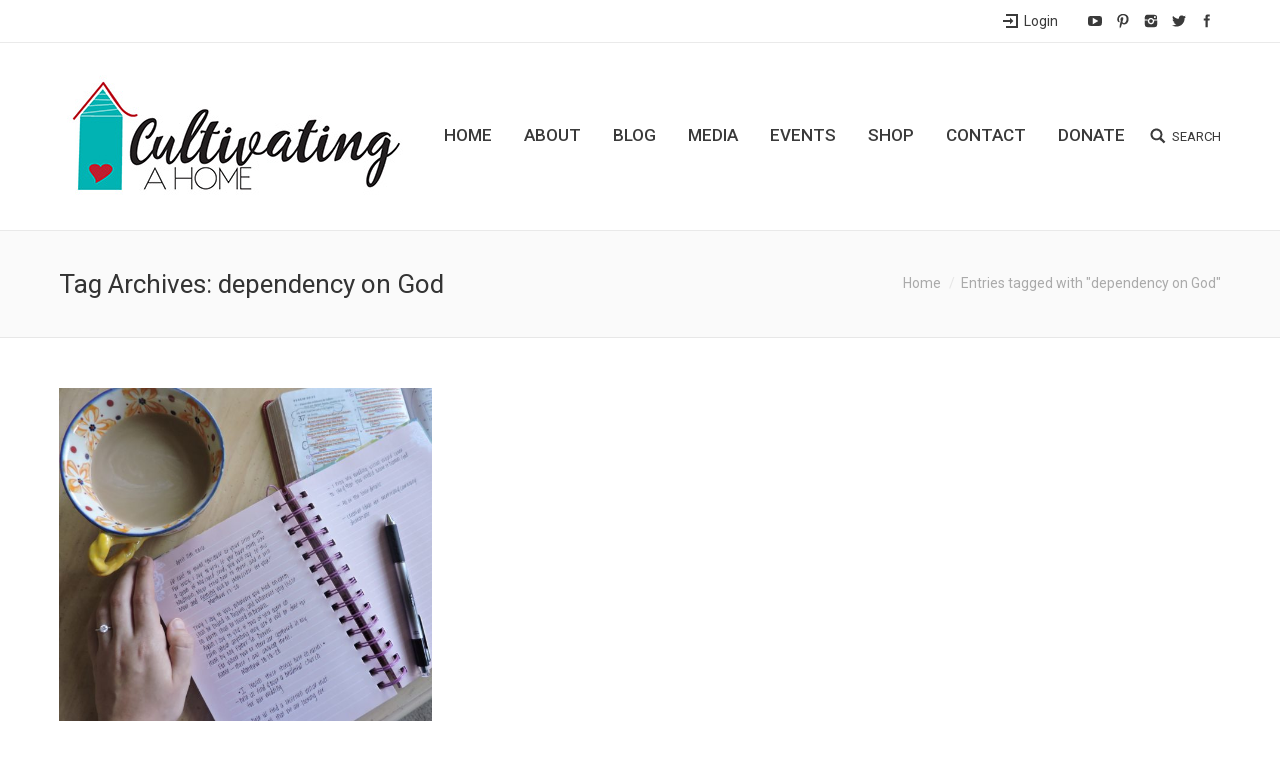

--- FILE ---
content_type: text/html; charset=UTF-8
request_url: https://cultivatingahome.com/tag/dependency-on-god/
body_size: 11897
content:
<!DOCTYPE html>
<!--[if IE 6]>
<html id="ie6" class="ancient-ie old-ie no-js" dir="ltr" lang="en-US" prefix="og: https://ogp.me/ns#">
<![endif]-->
<!--[if IE 7]>
<html id="ie7" class="ancient-ie old-ie no-js" dir="ltr" lang="en-US" prefix="og: https://ogp.me/ns#">
<![endif]-->
<!--[if IE 8]>
<html id="ie8" class="old-ie no-js" dir="ltr" lang="en-US" prefix="og: https://ogp.me/ns#">
<![endif]-->
<!--[if IE 9]>
<html id="ie9" class="old-ie9 no-js" dir="ltr" lang="en-US" prefix="og: https://ogp.me/ns#">
<![endif]-->
<!--[if !(IE 6) | !(IE 7) | !(IE 8)  ]><!-->
<html class="no-js" dir="ltr" lang="en-US" prefix="og: https://ogp.me/ns#">
<!--<![endif]-->
<head>
	<meta charset="UTF-8" />
		<meta name="viewport" content="width=device-width, initial-scale=1, maximum-scale=1">
		<script type="text/javascript">
function createCookie(a,d,b){if(b){var c=new Date;c.setTime(c.getTime()+864E5*b);b="; expires="+c.toGMTString()}else b="";document.cookie=a+"="+d+b+"; path=/"}function readCookie(a){a+="=";for(var d=document.cookie.split(";"),b=0;b<d.length;b++){for(var c=d[b];" "==c.charAt(0);)c=c.substring(1,c.length);if(0==c.indexOf(a))return c.substring(a.length,c.length)}return null}function eraseCookie(a){createCookie(a,"",-1)}
function areCookiesEnabled(){var a=!1;createCookie("testing","Hello",1);null!=readCookie("testing")&&(a=!0,eraseCookie("testing"));return a}(function(a){var d=readCookie("devicePixelRatio"),b=void 0===a.devicePixelRatio?1:a.devicePixelRatio;areCookiesEnabled()&&null==d&&(createCookie("devicePixelRatio",b,7),1!=b&&a.location.reload(!0))})(window);
</script>	<link rel="profile" href="http://gmpg.org/xfn/11" />
	<link rel="pingback" href="https://cultivatingahome.com/xmlrpc.php" />
	<!--[if IE]>
	<script src="//html5shiv.googlecode.com/svn/trunk/html5.js"></script>
	<![endif]-->
	<script>
  (function(i,s,o,g,r,a,m){i['GoogleAnalyticsObject']=r;i[r]=i[r]||function(){
  (i[r].q=i[r].q||[]).push(arguments)},i[r].l=1*new Date();a=s.createElement(o),
  m=s.getElementsByTagName(o)[0];a.async=1;a.src=g;m.parentNode.insertBefore(a,m)
  })(window,document,'script','//www.google-analytics.com/analytics.js','ga');

  ga('create', 'UA53195525-1', 'auto');
  ga('send', 'pageview');

</script><title>dependency on God - Cultivating A Home</title>

		<!-- All in One SEO 4.6.5 - aioseo.com -->
		<meta name="robots" content="max-image-preview:large" />
		<link rel="canonical" href="https://cultivatingahome.com/tag/dependency-on-god/" />
		<meta name="generator" content="All in One SEO (AIOSEO) 4.6.5" />
		<script type="application/ld+json" class="aioseo-schema">
			{"@context":"https:\/\/schema.org","@graph":[{"@type":"BreadcrumbList","@id":"https:\/\/cultivatingahome.com\/tag\/dependency-on-god\/#breadcrumblist","itemListElement":[{"@type":"ListItem","@id":"https:\/\/cultivatingahome.com\/#listItem","position":1,"name":"Home","item":"https:\/\/cultivatingahome.com\/","nextItem":"https:\/\/cultivatingahome.com\/tag\/dependency-on-god\/#listItem"},{"@type":"ListItem","@id":"https:\/\/cultivatingahome.com\/tag\/dependency-on-god\/#listItem","position":2,"name":"dependency on God","previousItem":"https:\/\/cultivatingahome.com\/#listItem"}]},{"@type":"CollectionPage","@id":"https:\/\/cultivatingahome.com\/tag\/dependency-on-god\/#collectionpage","url":"https:\/\/cultivatingahome.com\/tag\/dependency-on-god\/","name":"dependency on God - Cultivating A Home","inLanguage":"en-US","isPartOf":{"@id":"https:\/\/cultivatingahome.com\/#website"},"breadcrumb":{"@id":"https:\/\/cultivatingahome.com\/tag\/dependency-on-god\/#breadcrumblist"}},{"@type":"Organization","@id":"https:\/\/cultivatingahome.com\/#organization","name":"Cultivating A Home","url":"https:\/\/cultivatingahome.com\/"},{"@type":"WebSite","@id":"https:\/\/cultivatingahome.com\/#website","url":"https:\/\/cultivatingahome.com\/","name":"Cultivating A Home","inLanguage":"en-US","publisher":{"@id":"https:\/\/cultivatingahome.com\/#organization"}}]}
		</script>
		<!-- All in One SEO -->

<link rel='dns-prefetch' href='//js.hs-scripts.com' />
<link rel='dns-prefetch' href='//fonts.googleapis.com' />
<link rel="alternate" type="application/rss+xml" title="Cultivating A Home &raquo; Feed" href="https://cultivatingahome.com/feed/" />
<link rel="alternate" type="application/rss+xml" title="Cultivating A Home &raquo; Comments Feed" href="https://cultivatingahome.com/comments/feed/" />
<link rel="alternate" type="application/rss+xml" title="Cultivating A Home &raquo; dependency on God Tag Feed" href="https://cultivatingahome.com/tag/dependency-on-god/feed/" />
<script type="text/javascript">
/* <![CDATA[ */
window._wpemojiSettings = {"baseUrl":"https:\/\/s.w.org\/images\/core\/emoji\/15.0.3\/72x72\/","ext":".png","svgUrl":"https:\/\/s.w.org\/images\/core\/emoji\/15.0.3\/svg\/","svgExt":".svg","source":{"concatemoji":"https:\/\/cultivatingahome.com\/wp-includes\/js\/wp-emoji-release.min.js?ver=6.6.2"}};
/*! This file is auto-generated */
!function(i,n){var o,s,e;function c(e){try{var t={supportTests:e,timestamp:(new Date).valueOf()};sessionStorage.setItem(o,JSON.stringify(t))}catch(e){}}function p(e,t,n){e.clearRect(0,0,e.canvas.width,e.canvas.height),e.fillText(t,0,0);var t=new Uint32Array(e.getImageData(0,0,e.canvas.width,e.canvas.height).data),r=(e.clearRect(0,0,e.canvas.width,e.canvas.height),e.fillText(n,0,0),new Uint32Array(e.getImageData(0,0,e.canvas.width,e.canvas.height).data));return t.every(function(e,t){return e===r[t]})}function u(e,t,n){switch(t){case"flag":return n(e,"\ud83c\udff3\ufe0f\u200d\u26a7\ufe0f","\ud83c\udff3\ufe0f\u200b\u26a7\ufe0f")?!1:!n(e,"\ud83c\uddfa\ud83c\uddf3","\ud83c\uddfa\u200b\ud83c\uddf3")&&!n(e,"\ud83c\udff4\udb40\udc67\udb40\udc62\udb40\udc65\udb40\udc6e\udb40\udc67\udb40\udc7f","\ud83c\udff4\u200b\udb40\udc67\u200b\udb40\udc62\u200b\udb40\udc65\u200b\udb40\udc6e\u200b\udb40\udc67\u200b\udb40\udc7f");case"emoji":return!n(e,"\ud83d\udc26\u200d\u2b1b","\ud83d\udc26\u200b\u2b1b")}return!1}function f(e,t,n){var r="undefined"!=typeof WorkerGlobalScope&&self instanceof WorkerGlobalScope?new OffscreenCanvas(300,150):i.createElement("canvas"),a=r.getContext("2d",{willReadFrequently:!0}),o=(a.textBaseline="top",a.font="600 32px Arial",{});return e.forEach(function(e){o[e]=t(a,e,n)}),o}function t(e){var t=i.createElement("script");t.src=e,t.defer=!0,i.head.appendChild(t)}"undefined"!=typeof Promise&&(o="wpEmojiSettingsSupports",s=["flag","emoji"],n.supports={everything:!0,everythingExceptFlag:!0},e=new Promise(function(e){i.addEventListener("DOMContentLoaded",e,{once:!0})}),new Promise(function(t){var n=function(){try{var e=JSON.parse(sessionStorage.getItem(o));if("object"==typeof e&&"number"==typeof e.timestamp&&(new Date).valueOf()<e.timestamp+604800&&"object"==typeof e.supportTests)return e.supportTests}catch(e){}return null}();if(!n){if("undefined"!=typeof Worker&&"undefined"!=typeof OffscreenCanvas&&"undefined"!=typeof URL&&URL.createObjectURL&&"undefined"!=typeof Blob)try{var e="postMessage("+f.toString()+"("+[JSON.stringify(s),u.toString(),p.toString()].join(",")+"));",r=new Blob([e],{type:"text/javascript"}),a=new Worker(URL.createObjectURL(r),{name:"wpTestEmojiSupports"});return void(a.onmessage=function(e){c(n=e.data),a.terminate(),t(n)})}catch(e){}c(n=f(s,u,p))}t(n)}).then(function(e){for(var t in e)n.supports[t]=e[t],n.supports.everything=n.supports.everything&&n.supports[t],"flag"!==t&&(n.supports.everythingExceptFlag=n.supports.everythingExceptFlag&&n.supports[t]);n.supports.everythingExceptFlag=n.supports.everythingExceptFlag&&!n.supports.flag,n.DOMReady=!1,n.readyCallback=function(){n.DOMReady=!0}}).then(function(){return e}).then(function(){var e;n.supports.everything||(n.readyCallback(),(e=n.source||{}).concatemoji?t(e.concatemoji):e.wpemoji&&e.twemoji&&(t(e.twemoji),t(e.wpemoji)))}))}((window,document),window._wpemojiSettings);
/* ]]> */
</script>

<style id='wp-emoji-styles-inline-css' type='text/css'>

	img.wp-smiley, img.emoji {
		display: inline !important;
		border: none !important;
		box-shadow: none !important;
		height: 1em !important;
		width: 1em !important;
		margin: 0 0.07em !important;
		vertical-align: -0.1em !important;
		background: none !important;
		padding: 0 !important;
	}
</style>
<link rel='stylesheet' id='wp-block-library-css' href='https://cultivatingahome.com/wp-includes/css/dist/block-library/style.min.css?ver=6.6.2' type='text/css' media='all' />
<style id='classic-theme-styles-inline-css' type='text/css'>
/*! This file is auto-generated */
.wp-block-button__link{color:#fff;background-color:#32373c;border-radius:9999px;box-shadow:none;text-decoration:none;padding:calc(.667em + 2px) calc(1.333em + 2px);font-size:1.125em}.wp-block-file__button{background:#32373c;color:#fff;text-decoration:none}
</style>
<style id='global-styles-inline-css' type='text/css'>
:root{--wp--preset--aspect-ratio--square: 1;--wp--preset--aspect-ratio--4-3: 4/3;--wp--preset--aspect-ratio--3-4: 3/4;--wp--preset--aspect-ratio--3-2: 3/2;--wp--preset--aspect-ratio--2-3: 2/3;--wp--preset--aspect-ratio--16-9: 16/9;--wp--preset--aspect-ratio--9-16: 9/16;--wp--preset--color--black: #000000;--wp--preset--color--cyan-bluish-gray: #abb8c3;--wp--preset--color--white: #ffffff;--wp--preset--color--pale-pink: #f78da7;--wp--preset--color--vivid-red: #cf2e2e;--wp--preset--color--luminous-vivid-orange: #ff6900;--wp--preset--color--luminous-vivid-amber: #fcb900;--wp--preset--color--light-green-cyan: #7bdcb5;--wp--preset--color--vivid-green-cyan: #00d084;--wp--preset--color--pale-cyan-blue: #8ed1fc;--wp--preset--color--vivid-cyan-blue: #0693e3;--wp--preset--color--vivid-purple: #9b51e0;--wp--preset--gradient--vivid-cyan-blue-to-vivid-purple: linear-gradient(135deg,rgba(6,147,227,1) 0%,rgb(155,81,224) 100%);--wp--preset--gradient--light-green-cyan-to-vivid-green-cyan: linear-gradient(135deg,rgb(122,220,180) 0%,rgb(0,208,130) 100%);--wp--preset--gradient--luminous-vivid-amber-to-luminous-vivid-orange: linear-gradient(135deg,rgba(252,185,0,1) 0%,rgba(255,105,0,1) 100%);--wp--preset--gradient--luminous-vivid-orange-to-vivid-red: linear-gradient(135deg,rgba(255,105,0,1) 0%,rgb(207,46,46) 100%);--wp--preset--gradient--very-light-gray-to-cyan-bluish-gray: linear-gradient(135deg,rgb(238,238,238) 0%,rgb(169,184,195) 100%);--wp--preset--gradient--cool-to-warm-spectrum: linear-gradient(135deg,rgb(74,234,220) 0%,rgb(151,120,209) 20%,rgb(207,42,186) 40%,rgb(238,44,130) 60%,rgb(251,105,98) 80%,rgb(254,248,76) 100%);--wp--preset--gradient--blush-light-purple: linear-gradient(135deg,rgb(255,206,236) 0%,rgb(152,150,240) 100%);--wp--preset--gradient--blush-bordeaux: linear-gradient(135deg,rgb(254,205,165) 0%,rgb(254,45,45) 50%,rgb(107,0,62) 100%);--wp--preset--gradient--luminous-dusk: linear-gradient(135deg,rgb(255,203,112) 0%,rgb(199,81,192) 50%,rgb(65,88,208) 100%);--wp--preset--gradient--pale-ocean: linear-gradient(135deg,rgb(255,245,203) 0%,rgb(182,227,212) 50%,rgb(51,167,181) 100%);--wp--preset--gradient--electric-grass: linear-gradient(135deg,rgb(202,248,128) 0%,rgb(113,206,126) 100%);--wp--preset--gradient--midnight: linear-gradient(135deg,rgb(2,3,129) 0%,rgb(40,116,252) 100%);--wp--preset--font-size--small: 13px;--wp--preset--font-size--medium: 20px;--wp--preset--font-size--large: 36px;--wp--preset--font-size--x-large: 42px;--wp--preset--spacing--20: 0.44rem;--wp--preset--spacing--30: 0.67rem;--wp--preset--spacing--40: 1rem;--wp--preset--spacing--50: 1.5rem;--wp--preset--spacing--60: 2.25rem;--wp--preset--spacing--70: 3.38rem;--wp--preset--spacing--80: 5.06rem;--wp--preset--shadow--natural: 6px 6px 9px rgba(0, 0, 0, 0.2);--wp--preset--shadow--deep: 12px 12px 50px rgba(0, 0, 0, 0.4);--wp--preset--shadow--sharp: 6px 6px 0px rgba(0, 0, 0, 0.2);--wp--preset--shadow--outlined: 6px 6px 0px -3px rgba(255, 255, 255, 1), 6px 6px rgba(0, 0, 0, 1);--wp--preset--shadow--crisp: 6px 6px 0px rgba(0, 0, 0, 1);}:where(.is-layout-flex){gap: 0.5em;}:where(.is-layout-grid){gap: 0.5em;}body .is-layout-flex{display: flex;}.is-layout-flex{flex-wrap: wrap;align-items: center;}.is-layout-flex > :is(*, div){margin: 0;}body .is-layout-grid{display: grid;}.is-layout-grid > :is(*, div){margin: 0;}:where(.wp-block-columns.is-layout-flex){gap: 2em;}:where(.wp-block-columns.is-layout-grid){gap: 2em;}:where(.wp-block-post-template.is-layout-flex){gap: 1.25em;}:where(.wp-block-post-template.is-layout-grid){gap: 1.25em;}.has-black-color{color: var(--wp--preset--color--black) !important;}.has-cyan-bluish-gray-color{color: var(--wp--preset--color--cyan-bluish-gray) !important;}.has-white-color{color: var(--wp--preset--color--white) !important;}.has-pale-pink-color{color: var(--wp--preset--color--pale-pink) !important;}.has-vivid-red-color{color: var(--wp--preset--color--vivid-red) !important;}.has-luminous-vivid-orange-color{color: var(--wp--preset--color--luminous-vivid-orange) !important;}.has-luminous-vivid-amber-color{color: var(--wp--preset--color--luminous-vivid-amber) !important;}.has-light-green-cyan-color{color: var(--wp--preset--color--light-green-cyan) !important;}.has-vivid-green-cyan-color{color: var(--wp--preset--color--vivid-green-cyan) !important;}.has-pale-cyan-blue-color{color: var(--wp--preset--color--pale-cyan-blue) !important;}.has-vivid-cyan-blue-color{color: var(--wp--preset--color--vivid-cyan-blue) !important;}.has-vivid-purple-color{color: var(--wp--preset--color--vivid-purple) !important;}.has-black-background-color{background-color: var(--wp--preset--color--black) !important;}.has-cyan-bluish-gray-background-color{background-color: var(--wp--preset--color--cyan-bluish-gray) !important;}.has-white-background-color{background-color: var(--wp--preset--color--white) !important;}.has-pale-pink-background-color{background-color: var(--wp--preset--color--pale-pink) !important;}.has-vivid-red-background-color{background-color: var(--wp--preset--color--vivid-red) !important;}.has-luminous-vivid-orange-background-color{background-color: var(--wp--preset--color--luminous-vivid-orange) !important;}.has-luminous-vivid-amber-background-color{background-color: var(--wp--preset--color--luminous-vivid-amber) !important;}.has-light-green-cyan-background-color{background-color: var(--wp--preset--color--light-green-cyan) !important;}.has-vivid-green-cyan-background-color{background-color: var(--wp--preset--color--vivid-green-cyan) !important;}.has-pale-cyan-blue-background-color{background-color: var(--wp--preset--color--pale-cyan-blue) !important;}.has-vivid-cyan-blue-background-color{background-color: var(--wp--preset--color--vivid-cyan-blue) !important;}.has-vivid-purple-background-color{background-color: var(--wp--preset--color--vivid-purple) !important;}.has-black-border-color{border-color: var(--wp--preset--color--black) !important;}.has-cyan-bluish-gray-border-color{border-color: var(--wp--preset--color--cyan-bluish-gray) !important;}.has-white-border-color{border-color: var(--wp--preset--color--white) !important;}.has-pale-pink-border-color{border-color: var(--wp--preset--color--pale-pink) !important;}.has-vivid-red-border-color{border-color: var(--wp--preset--color--vivid-red) !important;}.has-luminous-vivid-orange-border-color{border-color: var(--wp--preset--color--luminous-vivid-orange) !important;}.has-luminous-vivid-amber-border-color{border-color: var(--wp--preset--color--luminous-vivid-amber) !important;}.has-light-green-cyan-border-color{border-color: var(--wp--preset--color--light-green-cyan) !important;}.has-vivid-green-cyan-border-color{border-color: var(--wp--preset--color--vivid-green-cyan) !important;}.has-pale-cyan-blue-border-color{border-color: var(--wp--preset--color--pale-cyan-blue) !important;}.has-vivid-cyan-blue-border-color{border-color: var(--wp--preset--color--vivid-cyan-blue) !important;}.has-vivid-purple-border-color{border-color: var(--wp--preset--color--vivid-purple) !important;}.has-vivid-cyan-blue-to-vivid-purple-gradient-background{background: var(--wp--preset--gradient--vivid-cyan-blue-to-vivid-purple) !important;}.has-light-green-cyan-to-vivid-green-cyan-gradient-background{background: var(--wp--preset--gradient--light-green-cyan-to-vivid-green-cyan) !important;}.has-luminous-vivid-amber-to-luminous-vivid-orange-gradient-background{background: var(--wp--preset--gradient--luminous-vivid-amber-to-luminous-vivid-orange) !important;}.has-luminous-vivid-orange-to-vivid-red-gradient-background{background: var(--wp--preset--gradient--luminous-vivid-orange-to-vivid-red) !important;}.has-very-light-gray-to-cyan-bluish-gray-gradient-background{background: var(--wp--preset--gradient--very-light-gray-to-cyan-bluish-gray) !important;}.has-cool-to-warm-spectrum-gradient-background{background: var(--wp--preset--gradient--cool-to-warm-spectrum) !important;}.has-blush-light-purple-gradient-background{background: var(--wp--preset--gradient--blush-light-purple) !important;}.has-blush-bordeaux-gradient-background{background: var(--wp--preset--gradient--blush-bordeaux) !important;}.has-luminous-dusk-gradient-background{background: var(--wp--preset--gradient--luminous-dusk) !important;}.has-pale-ocean-gradient-background{background: var(--wp--preset--gradient--pale-ocean) !important;}.has-electric-grass-gradient-background{background: var(--wp--preset--gradient--electric-grass) !important;}.has-midnight-gradient-background{background: var(--wp--preset--gradient--midnight) !important;}.has-small-font-size{font-size: var(--wp--preset--font-size--small) !important;}.has-medium-font-size{font-size: var(--wp--preset--font-size--medium) !important;}.has-large-font-size{font-size: var(--wp--preset--font-size--large) !important;}.has-x-large-font-size{font-size: var(--wp--preset--font-size--x-large) !important;}
:where(.wp-block-post-template.is-layout-flex){gap: 1.25em;}:where(.wp-block-post-template.is-layout-grid){gap: 1.25em;}
:where(.wp-block-columns.is-layout-flex){gap: 2em;}:where(.wp-block-columns.is-layout-grid){gap: 2em;}
:root :where(.wp-block-pullquote){font-size: 1.5em;line-height: 1.6;}
</style>
<link rel='stylesheet' id='layerslider-css' href='https://cultivatingahome.com/wp-content/plugins/LayerSlider/static/css/layerslider.css?ver=5.5.0' type='text/css' media='all' />
<link rel='stylesheet' id='ls-google-fonts-css' href='https://fonts.googleapis.com/css?family=Lato:100,300,regular,700,900%7COpen+Sans:300%7CIndie+Flower:regular%7COswald:300,regular,700&#038;subset=latin%2Clatin-ext' type='text/css' media='all' />
<link rel='stylesheet' id='contact-form-7-css' href='https://cultivatingahome.com/wp-content/plugins/contact-form-7/includes/css/styles.css?ver=5.7.7' type='text/css' media='all' />
<link rel='stylesheet' id='go-pricing-styles-css' href='https://cultivatingahome.com/wp-content/plugins/go_pricing/assets/css/go_pricing_styles.css?ver=3.0.2' type='text/css' media='all' />
<link rel='stylesheet' id='dt-web-fonts-css' href='https://fonts.googleapis.com/css?family=Roboto%3A400%2C400italic%2C500&#038;ver=6.6.2' type='text/css' media='all' />
<link rel='stylesheet' id='dt-main-css' href='https://cultivatingahome.com/wp-content/themes/dt-the7/css/main.min.css?ver=2.3.5' type='text/css' media='all' />
<!--[if lt IE 9]>
<link rel='stylesheet' id='dt-old-ie-css' href='https://cultivatingahome.com/wp-content/themes/dt-the7/css/old-ie.min.css?ver=2.3.5' type='text/css' media='all' />
<![endif]-->
<link rel='stylesheet' id='dt-awsome-fonts-css' href='https://cultivatingahome.com/wp-content/themes/dt-the7/css/font-awesome.min.css?ver=2.3.5' type='text/css' media='all' />
<link rel='stylesheet' id='dt-fontello-css' href='https://cultivatingahome.com/wp-content/themes/dt-the7/css/fontello/css/fontello.css?ver=2.3.5' type='text/css' media='all' />
<!--[if lt IE 9]>
<link rel='stylesheet' id='dt-custom-old-ie.less-css' href='https://cultivatingahome.com/wp-content/uploads/wp-less/dt-the7/css/custom-old-ie-714fdb19cf.css?ver=2.3.5' type='text/css' media='all' />
<![endif]-->
<link rel='stylesheet' id='dt-main.less-css' href='https://cultivatingahome.com/wp-content/uploads/wp-less/dt-the7/css/main-f23b039112.css?ver=2.3.5' type='text/css' media='all' />
<link rel='stylesheet' id='dt-custom.less-css' href='https://cultivatingahome.com/wp-content/uploads/wp-less/dt-the7/css/custom-11e4ff2bfa.css?ver=2.3.5' type='text/css' media='all' />
<link rel='stylesheet' id='dt-media.less-css' href='https://cultivatingahome.com/wp-content/uploads/wp-less/dt-the7/css/media-f23b039112.css?ver=2.3.5' type='text/css' media='all' />
<link rel='stylesheet' id='style-css' href='https://cultivatingahome.com/wp-content/themes/dt-the7/style.css?ver=2.3.5' type='text/css' media='all' />
<link rel='stylesheet' id='ultimate-style-css' href='https://cultivatingahome.com/wp-content/plugins/Ultimate_VC_Addons/assets/min-css/style.min.css?ver=3.13.1' type='text/css' media='all' />
<link rel='stylesheet' id='bsf-Defaults-css' href='https://cultivatingahome.com/wp-content/uploads/smile_fonts/Defaults/Defaults.css?ver=6.6.2' type='text/css' media='all' />
<script type="text/javascript" src="https://cultivatingahome.com/wp-content/plugins/LayerSlider/static/js/greensock.js?ver=1.11.8" id="greensock-js"></script>
<script type="text/javascript" src="https://cultivatingahome.com/wp-content/plugins/enable-jquery-migrate-helper/js/jquery/jquery-1.12.4-wp.js?ver=1.12.4-wp" id="jquery-core-js"></script>
<script type="text/javascript" src="https://cultivatingahome.com/wp-content/plugins/enable-jquery-migrate-helper/js/jquery-migrate/jquery-migrate-1.4.1-wp.js?ver=1.4.1-wp" id="jquery-migrate-js"></script>
<script type="text/javascript" src="https://cultivatingahome.com/wp-content/plugins/LayerSlider/static/js/layerslider.kreaturamedia.jquery.js?ver=5.5.0" id="layerslider-js"></script>
<script type="text/javascript" src="https://cultivatingahome.com/wp-content/plugins/LayerSlider/static/js/layerslider.transitions.js?ver=5.5.0" id="layerslider-transitions-js"></script>
<script type="text/javascript" id="dt-above-fold-js-extra">
/* <![CDATA[ */
var dtLocal = {"passText":"To view this protected post, enter the password below:","moreButtonText":{"loading":"Loading..."},"postID":"35703","ajaxurl":"https:\/\/cultivatingahome.com\/wp-admin\/admin-ajax.php","contactNonce":"bcb05ee72b","ajaxNonce":"0c9ae21ebd","pageData":{"type":"archive","template":"archive","layout":"masonry"},"themeSettings":{"smoothScroll":"off","lazyLoading":false,"accentColor":{"mode":"solid","color":"#00b3b3"},"mobileHeader":{"firstSwitchPoint":970},"content":{"responsivenessTreshold":970,"textColor":"#777777","headerColor":"#333333"},"stripes":{"stripe1":{"textColor":"#777777","headerColor":"#333333"},"stripe2":{"textColor":"#f9f9f9","headerColor":"#f9f9f9"},"stripe3":{"textColor":"#2f363d","headerColor":"#2f363d"}}}};
/* ]]> */
</script>
<script type="text/javascript" src="https://cultivatingahome.com/wp-content/themes/dt-the7/js/above-the-fold.min.js?ver=2.3.5" id="dt-above-fold-js"></script>
<link rel="https://api.w.org/" href="https://cultivatingahome.com/wp-json/" /><link rel="alternate" title="JSON" type="application/json" href="https://cultivatingahome.com/wp-json/wp/v2/tags/263" /><link rel="EditURI" type="application/rsd+xml" title="RSD" href="https://cultivatingahome.com/xmlrpc.php?rsd" />
<meta name="generator" content="WordPress 6.6.2" />

            <!--/ Facebook Thumb Fixer Open Graph /-->
            <meta property="og:type" content="article" />
            <meta property="og:url" content="https://cultivatingahome.com/2016/04/19/its-more-fun-to-be-dependent-on-god/" />
            <meta property="og:title" content="Wedding Prayer Journals Thirty Years Apart" />
            <meta property="og:description" content="My son&#8217;s fianćee and I have similar stories, although they take place thirty years apart. Both involve wedding ideas, prayer journals, dependency on God, unexpected provisions, and a whole lot of faith-building. &nbsp; I thought of our stories today as I was reading in Mark 6:7-12. &nbsp; Jesus sends out the 12 disciples and instructs them to take nothing&hellip;" />
            <meta property="og:site_name" content="Cultivating A Home" />
            <meta property="og:image" content="https://cultivatingahome.com/wp-content/uploads/2016/04/wedding-prayer-cover.jpg" />
            <meta property="og:image:alt" content="" />
            <meta property="og:image:width" content="3795" />
            <meta property="og:image:height" content="3456" />

            <meta itemscope itemtype="article" />
            <meta itemprop="description" content="My son&#8217;s fianćee and I have similar stories, although they take place thirty years apart. Both involve wedding ideas, prayer journals, dependency on God, unexpected provisions, and a whole lot of faith-building. &nbsp; I thought of our stories today as I was reading in Mark 6:7-12. &nbsp; Jesus sends out the 12 disciples and instructs them to take nothing&hellip;" />
            <meta itemprop="image" content="https://cultivatingahome.com/wp-content/uploads/2016/04/wedding-prayer-cover.jpg" />

            <meta name="twitter:card" content="summary_large_image" />
            <meta name="twitter:url" content="https://cultivatingahome.com/2016/04/19/its-more-fun-to-be-dependent-on-god/" />
            <meta name="twitter:title" content="Wedding Prayer Journals Thirty Years Apart" />
            <meta name="twitter:description" content="My son&#8217;s fianćee and I have similar stories, although they take place thirty years apart. Both involve wedding ideas, prayer journals, dependency on God, unexpected provisions, and a whole lot of faith-building. &nbsp; I thought of our stories today as I was reading in Mark 6:7-12. &nbsp; Jesus sends out the 12 disciples and instructs them to take nothing&hellip;" />
            <meta name="twitter:image" content="https://cultivatingahome.com/wp-content/uploads/2016/04/wedding-prayer-cover.jpg" />

            

			<!-- DO NOT COPY THIS SNIPPET! Start of Page Analytics Tracking for HubSpot WordPress plugin v11.0.53-->
			<script class="hsq-set-content-id" data-content-id="listing-page">
				var _hsq = _hsq || [];
				_hsq.push(["setContentType", "listing-page"]);
			</script>
			<!-- DO NOT COPY THIS SNIPPET! End of Page Analytics Tracking for HubSpot WordPress plugin -->
					<script type="text/javascript">
			dtGlobals.logoEnabled = 1;
			dtGlobals.logoURL = '';
			dtGlobals.logoW = '0';
			dtGlobals.logoH = '0';
			smartMenu = 1;
		</script>
		<meta name="generator" content="Powered by Visual Composer - drag and drop page builder for WordPress."/>
<!--[if lte IE 9]><link rel="stylesheet" type="text/css" href="https://cultivatingahome.com/wp-content/plugins/js_composer/assets/css/vc_lte_ie9.css" media="screen"><![endif]--><!--[if IE  8]><link rel="stylesheet" type="text/css" href="https://cultivatingahome.com/wp-content/plugins/js_composer/assets/css/vc-ie8.css" media="screen"><![endif]-->		<style type="text/css" id="wp-custom-css">
			html:not(.mobile-true) #main img:not(.animate-element,.ls-s-1) {
    opacity: 1;
}

.photo-scroller{
	max-height: 480px !important;
}

.photo-scroller.disable-thumbs figcaption{
	display: none !important;
}		</style>
		<noscript><style> .wpb_animate_when_almost_visible { opacity: 1; }</style></noscript></head>

<body class="archive tag tag-dependency-on-god tag-263 layout-masonry description-under-image image-blur rollover-show-icon srcset-enabled btn-material style-ios boxes-transparent-bg bold-icons phantom-fade wpb-js-composer js-comp-ver-4.7.4 vc_responsive">



<div id="page">


<!-- left, center, classic, side -->

		<!-- !Header -->
	<header id="header" class="show-device-logo show-mobile-logo dt-parent-menu-clickable line-decoration logo-left" role="banner"><!-- class="overlap"; class="logo-left", class="logo-center", class="logo-classic" -->

				<!-- !Top-bar -->
		<div id="top-bar" role="complementary" class="text-normal full-width-line top-bar-hide">
			<div class="wf-wrap">
				<div class="wf-container-top">
					<div class="wf-table wf-mobile-collapsed">

						
						<div class=" wf-td"></div>
						<div class="right-block wf-td">		<div class="mini-login"><a href="https://cultivatingahome.com/wp-login.php" class="submit">Login</a></div>
		<div class="soc-ico disabled-bg hover-accent-bg"><a title="Facebook" href="http://www.facebook.com/TheRhondaEllis" target="_blank" class="facebook"><span class="assistive-text">Facebook</span></a><a title="Twitter" href="http://twitter.com/TheRhondaEllis" target="_blank" class="twitter"><span class="assistive-text">Twitter</span></a><a title="Instagram" href="http://instagram.com/therhondaellis" target="_blank" class="instagram"><span class="assistive-text">Instagram</span></a><a title="Pinterest" href="http://www.pinterest.com/therhondaellis" target="_blank" class="pinterest"><span class="assistive-text">Pinterest</span></a><a title="YouTube" href="http://youtube.com/@cultivatingahome" target="_blank" class="you-tube"><span class="assistive-text">YouTube</span></a></div></div>
					</div><!-- .wf-table -->
				</div><!-- .wf-container-top -->
			</div><!-- .wf-wrap -->
		</div><!-- #top-bar -->
		<div class="wf-wrap ">

			<div class="wf-table">

								<!-- !- Branding -->
				<div id="branding" class="wf-td">

					<a href="https://cultivatingahome.com/"><img class=" preload-me" srcset="https://cultivatingahome.com/wp-content/uploads/2015/10/logo_new_s1.jpg 1x" width="350" height="123"  alt="Cultivating A Home" /></a>
					<div id="site-title" class="assistive-text">Cultivating A Home</div>
					<div id="site-description" class="assistive-text"></div>
				</div>
						<!-- !- Navigation -->
		<nav id="navigation" class="wf-td">
			<ul id="main-nav" class="fancy-rollovers wf-mobile-hidden underline-hover">
<li class=" menu-item menu-item-type-post_type menu-item-object-page menu-item-home menu-item-14683 first"><a href="https://cultivatingahome.com/"><span>Home</span></a></li> 
<li class=" menu-item menu-item-type-custom menu-item-object-custom menu-item-has-children menu-item-33806 has-children"><a href="https://cultivatingahome.com//about/1-team/"><span>About</span></a><div class="sub-nav"><ul>
<li class=" menu-item menu-item-type-post_type menu-item-object-page menu-item-33305 first level-arrows-on"><a href="https://cultivatingahome.com/about/1-team/"><span>Rhonda</span></a></li> 
<li class=" menu-item menu-item-type-post_type menu-item-object-page menu-item-33306 level-arrows-on"><a href="https://cultivatingahome.com/about/2-team/"><span>Family</span></a></li> 
<li class=" menu-item menu-item-type-post_type menu-item-object-page menu-item-33308 level-arrows-on"><a href="https://cultivatingahome.com/about/4-team/"><span>Ministry</span></a></li> 
<li class=" menu-item menu-item-type-post_type menu-item-object-page menu-item-33310 level-arrows-on"><a href="https://cultivatingahome.com/about/3-testimonials/"><span>Testimonials</span></a></li> </ul></div></li> 
<li class=" menu-item menu-item-type-post_type menu-item-object-page menu-item-33304"><a href="https://cultivatingahome.com/blog-masonry/"><span>Blog</span></a></li> 
<li class=" menu-item menu-item-type-custom menu-item-object-custom menu-item-has-children menu-item-33807 has-children"><a href="https://cultivatingahome.com//media/video/"><span>Media</span></a><div class="sub-nav"><ul>
<li class=" menu-item menu-item-type-post_type menu-item-object-page menu-item-14726 first level-arrows-on"><a href="https://cultivatingahome.com/media/video/"><span>Video</span></a></li> 
<li class=" menu-item menu-item-type-post_type menu-item-object-page menu-item-33485 level-arrows-on"><a href="https://cultivatingahome.com/shop_d/rhondas-reads/"><span>Rhonda’s Reads</span></a></li> </ul></div></li> 
<li class=" menu-item menu-item-type-custom menu-item-object-custom menu-item-has-children menu-item-34324 has-children"><a href="https://cultivatingahome.com//events/"><span>Events</span></a><div class="sub-nav"><ul>
<li class=" menu-item menu-item-type-post_type menu-item-object-page menu-item-14697 first level-arrows-on"><a href="https://cultivatingahome.com/events/"><span>Events</span></a></li> 
<li class=" menu-item menu-item-type-post_type menu-item-object-page menu-item-33478 level-arrows-on"><a href="https://cultivatingahome.com/events/rhondas-topics/"><span>To Book Rhonda</span></a></li> </ul></div></li> 
<li class=" menu-item menu-item-type-post_type menu-item-object-page menu-item-34963"><a href="https://cultivatingahome.com/shop/"><span>Shop</span></a></li> 
<li class=" menu-item menu-item-type-post_type menu-item-object-page menu-item-14682"><a href="https://cultivatingahome.com/contact/"><span>Contact</span></a></li> 
<li class=" menu-item menu-item-type-post_type menu-item-object-page menu-item-33453"><a href="https://cultivatingahome.com/donate/"><span>Donate</span></a></li> 
</ul>
				<a href="#show-menu" rel="nofollow" id="mobile-menu" class="accent-bg">
					<span class="menu-open">Menu</span>
					<span class="menu-back">back</span>
					<span class="wf-phone-visible">&nbsp;</span>
				</a>

			
			<div class="right-block text-near-menu "><div class="mini-search">
	<form class="searchform" role="search" method="get" action="https://cultivatingahome.com/">
		<input type="text" class="field searchform-s" name="s" value="" placeholder="Type and hit enter &hellip;" />
				<input type="submit" class="assistive-text searchsubmit" value="Go!" />
		<a href="#go" id="trigger-overlay" class="submit">SEARCH</a>
	</form>
</div></div>
		</nav>

			
			</div><!-- .wf-table -->
		</div><!-- .wf-wrap -->

	</header><!-- #masthead -->

	
		<div class="page-title title-left transparent-bg" style="min-height: 106px;">
			<div class="wf-wrap">
				<div class="wf-container-title">
					<div class="wf-table" style="height: 106px;">

						<div class="wf-td hgroup"><h1 class="h3-size">Tag Archives: <span>dependency on God</span></h1></div><div class="wf-td"><div class="assistive-text">You are here:</div><ol class="breadcrumbs text-normal" xmlns:v="http://rdf.data-vocabulary.org/#"><li typeof="v:Breadcrumb"><a rel="v:url" property="v:title" href="https://cultivatingahome.com/" title="">Home</a></li><li class="current">Entries tagged with "dependency on God"</li></ol></div>
					</div>
				</div>
			</div>
		</div>

		
	
	<div id="main" class="sidebar-none"><!-- class="sidebar-none", class="sidebar-left", class="sidebar-right" -->

		
		<div class="main-gradient"></div>
		<div class="wf-wrap">
			<div class="wf-container-main">

				
	
			<!-- Content -->
			<div id="content" class="content" role="main">

				<div class="wf-container loading-effect-fade-in description-under-image iso-container bg-under-post" data-padding="10px" data-cur-page="1" data-width="320px" data-columns="3">
<div class="wf-cell iso-item" data-date="2016-04-19T15:21:48-04:00" data-name="Wedding Prayer Journals Thirty Years Apart" data-post-id="35703">
<article class="post post-35703 type-post status-publish format-standard has-post-thumbnail hentry category-1_marriage category-my_journey tag-lovingotherswell tag-dependency-on-god tag-wedding bg-on fullwidth-img description-off">

	<div class="blog-media wf-td"><p><a href="https://cultivatingahome.com/2016/04/19/its-more-fun-to-be-dependent-on-god/" class="alignnone rollover" ><img class="preload-me" srcset="https://cultivatingahome.com/wp-content/uploads/2016/04/wedding-prayer-cover-625x569.jpg 1x, https://cultivatingahome.com/wp-content/uploads/2016/04/wedding-prayer-cover-1250x1138.jpg 2x" alt="" title="wedding prayer cover" width="625" height="569"  /></a></p></div><div class="blog-content wf-td">

		<h2 class="entry-title">
		<a href="https://cultivatingahome.com/2016/04/19/its-more-fun-to-be-dependent-on-god/" title="Wedding Prayer Journals Thirty Years Apart" rel="bookmark">Wedding Prayer Journals Thirty Years Apart</a>
	</h2>

	<p>My son&#8217;s fianćee and I have similar stories, although they take place thirty years apart. Both involve wedding ideas, prayer journals, dependency on God, unexpected provisions, and a whole lot of faith-building. &nbsp; I thought of our stories today as I was reading in Mark 6:7-12. &nbsp; Jesus sends out the 12 disciples and instructs them to take nothing&hellip;</p>

	
	<div class="entry-meta"><a href="https://cultivatingahome.com/2016/04/19/" title="3:21 pm" class="data-link" rel="bookmark"><time class="entry-date updated" datetime="2016-04-19T15:21:48-04:00">April 19, 2016</time></a><a href="https://cultivatingahome.com/2016/04/19/its-more-fun-to-be-dependent-on-god/#comments" class="comment-link" >19 Comments</a><span class="category-link"><a href="https://cultivatingahome.com/category/1_marriage/" >Marriage</a>, <a href="https://cultivatingahome.com/category/my_journey/" >My Journey</a></span><a class="author vcard" href="https://cultivatingahome.com/author/rhonda/" title="View all posts by Rhonda Ellis" rel="author">By <span class="fn">Rhonda Ellis</span></a></div>
	
</div>
</article><!-- #post-35703 -->

</div></div>
			</div><!-- #content -->

			

			</div><!-- .wf-container -->
		</div><!-- .wf-wrap -->
	</div><!-- #main -->

	
	<!-- !Footer -->
	<footer id="footer" class="footer transparent-bg">

		
<!-- !Bottom-bar -->
<div id="bottom-bar" class="full-width-line" role="contentinfo">
	<div class="wf-wrap">
		<div class="wf-container-bottom">
			<div class="wf-table wf-mobile-collapsed">

				
				<div class="wf-td">

					
				</div>

				
					<div class="wf-td bottom-text-block">

						<p>Copyright 2019 Cultivating a Home &amp; Rhonda Ellis</p>

					</div>

				
			</div>
		</div><!-- .wf-container-bottom -->
	</div><!-- .wf-wrap -->
</div><!-- #bottom-bar -->
	</footer><!-- #footer -->



	<a href="#" class="scroll-top"></a>

</div><!-- #page -->
<script type="text/javascript" src="https://cultivatingahome.com/wp-content/plugins/contact-form-7/includes/swv/js/index.js?ver=5.7.7" id="swv-js"></script>
<script type="text/javascript" id="contact-form-7-js-extra">
/* <![CDATA[ */
var wpcf7 = {"api":{"root":"https:\/\/cultivatingahome.com\/wp-json\/","namespace":"contact-form-7\/v1"},"cached":"1"};
/* ]]> */
</script>
<script type="text/javascript" src="https://cultivatingahome.com/wp-content/plugins/contact-form-7/includes/js/index.js?ver=5.7.7" id="contact-form-7-js"></script>
<script type="text/javascript" id="leadin-script-loader-js-js-extra">
/* <![CDATA[ */
var leadin_wordpress = {"userRole":"visitor","pageType":"archive","leadinPluginVersion":"11.0.53"};
/* ]]> */
</script>
<script type="text/javascript" src="https://js.hs-scripts.com/45841071.js?integration=WordPress&amp;ver=11.0.53" id="leadin-script-loader-js-js"></script>
<script type="text/javascript" src="https://cultivatingahome.com/wp-content/themes/dt-the7/js/main.min.js?ver=2.3.5" id="dt-main-js"></script>
</body>
</html>

<!-- Page cached by LiteSpeed Cache 7.7 on 2026-01-22 08:47:25 -->